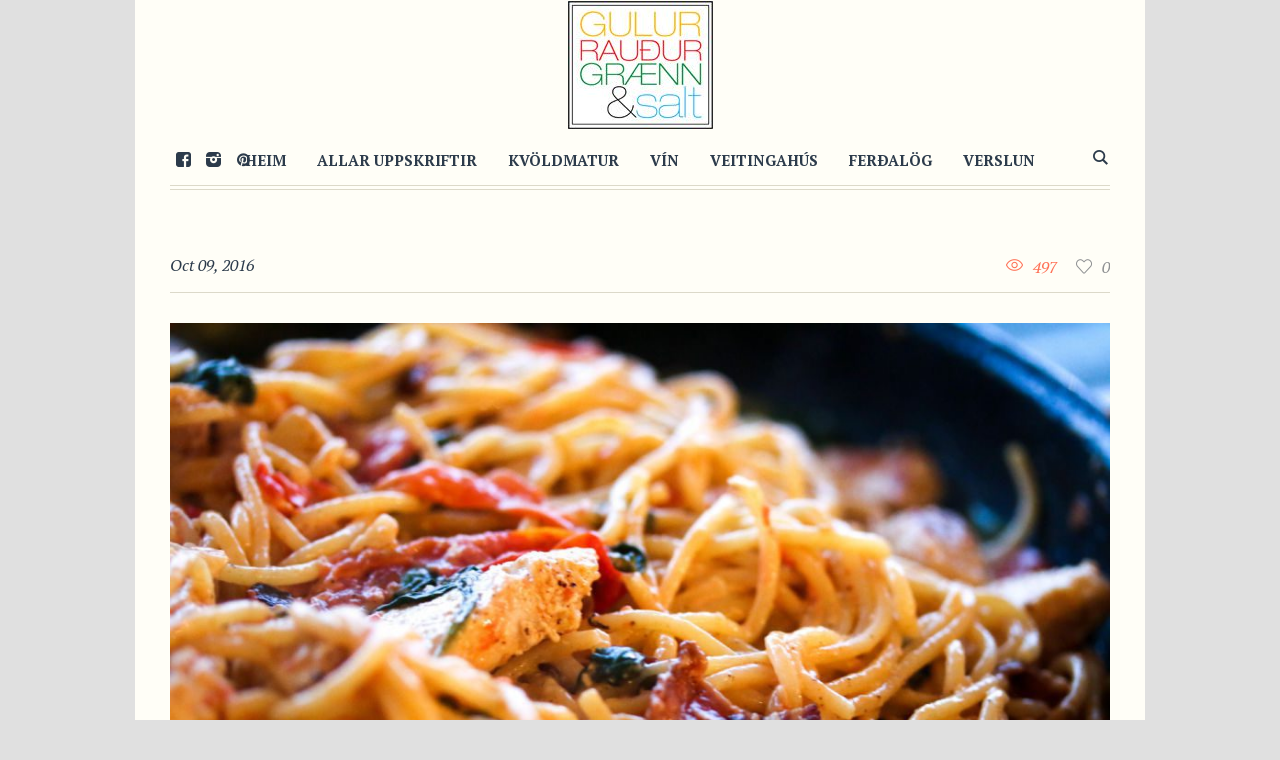

--- FILE ---
content_type: text/html; charset=UTF-8
request_url: https://grgs.is/recipe/kjuklingapasta-i-rjomaostasosu-med-spinati-og-stokkum-beikonbitum/
body_size: 10767
content:
<!DOCTYPE html>
<html lang="en-US" class="cmsmasters_html">
<head>
<meta charset="UTF-8" />
<meta name="viewport" content="width=device-width, initial-scale=1, maximum-scale=1" />
<meta name="format-detection" content="telephone=no" />
<link rel="profile" href="http://gmpg.org/xfn/11" />
<link rel="pingback" href="https://grgs.is/xmlrpc.php" />
<title>Kjúklingapasta í rjómaostasósu með spínati og stökkum beikonbitum &#8211; GulurRauðurGrænn&amp;Salt</title>
<meta name='robots' content='max-image-preview:large' />
<link rel='dns-prefetch' href='//fonts.googleapis.com' />
<link rel="alternate" type="application/rss+xml" title="GulurRauðurGrænn&amp;Salt &raquo; Feed" href="https://grgs.is/feed/" />
<link rel="alternate" type="application/rss+xml" title="GulurRauðurGrænn&amp;Salt &raquo; Comments Feed" href="https://grgs.is/comments/feed/" />
<link rel="alternate" type="application/rss+xml" title="GulurRauðurGrænn&amp;Salt &raquo; Kjúklingapasta í rjómaostasósu með spínati og stökkum beikonbitum Comments Feed" href="https://grgs.is/recipe/kjuklingapasta-i-rjomaostasosu-med-spinati-og-stokkum-beikonbitum/feed/" />
		<!-- This site uses the Google Analytics by MonsterInsights plugin v8.23.1 - Using Analytics tracking - https://www.monsterinsights.com/ -->
		<!-- Note: MonsterInsights is not currently configured on this site. The site owner needs to authenticate with Google Analytics in the MonsterInsights settings panel. -->
					<!-- No tracking code set -->
				<!-- / Google Analytics by MonsterInsights -->
		<script type="text/javascript">
window._wpemojiSettings = {"baseUrl":"https:\/\/s.w.org\/images\/core\/emoji\/14.0.0\/72x72\/","ext":".png","svgUrl":"https:\/\/s.w.org\/images\/core\/emoji\/14.0.0\/svg\/","svgExt":".svg","source":{"concatemoji":"https:\/\/grgs.is\/wp-includes\/js\/wp-emoji-release.min.js?ver=6.2.1"}};
/*! This file is auto-generated */
!function(e,a,t){var n,r,o,i=a.createElement("canvas"),p=i.getContext&&i.getContext("2d");function s(e,t){p.clearRect(0,0,i.width,i.height),p.fillText(e,0,0);e=i.toDataURL();return p.clearRect(0,0,i.width,i.height),p.fillText(t,0,0),e===i.toDataURL()}function c(e){var t=a.createElement("script");t.src=e,t.defer=t.type="text/javascript",a.getElementsByTagName("head")[0].appendChild(t)}for(o=Array("flag","emoji"),t.supports={everything:!0,everythingExceptFlag:!0},r=0;r<o.length;r++)t.supports[o[r]]=function(e){if(p&&p.fillText)switch(p.textBaseline="top",p.font="600 32px Arial",e){case"flag":return s("\ud83c\udff3\ufe0f\u200d\u26a7\ufe0f","\ud83c\udff3\ufe0f\u200b\u26a7\ufe0f")?!1:!s("\ud83c\uddfa\ud83c\uddf3","\ud83c\uddfa\u200b\ud83c\uddf3")&&!s("\ud83c\udff4\udb40\udc67\udb40\udc62\udb40\udc65\udb40\udc6e\udb40\udc67\udb40\udc7f","\ud83c\udff4\u200b\udb40\udc67\u200b\udb40\udc62\u200b\udb40\udc65\u200b\udb40\udc6e\u200b\udb40\udc67\u200b\udb40\udc7f");case"emoji":return!s("\ud83e\udef1\ud83c\udffb\u200d\ud83e\udef2\ud83c\udfff","\ud83e\udef1\ud83c\udffb\u200b\ud83e\udef2\ud83c\udfff")}return!1}(o[r]),t.supports.everything=t.supports.everything&&t.supports[o[r]],"flag"!==o[r]&&(t.supports.everythingExceptFlag=t.supports.everythingExceptFlag&&t.supports[o[r]]);t.supports.everythingExceptFlag=t.supports.everythingExceptFlag&&!t.supports.flag,t.DOMReady=!1,t.readyCallback=function(){t.DOMReady=!0},t.supports.everything||(n=function(){t.readyCallback()},a.addEventListener?(a.addEventListener("DOMContentLoaded",n,!1),e.addEventListener("load",n,!1)):(e.attachEvent("onload",n),a.attachEvent("onreadystatechange",function(){"complete"===a.readyState&&t.readyCallback()})),(e=t.source||{}).concatemoji?c(e.concatemoji):e.wpemoji&&e.twemoji&&(c(e.twemoji),c(e.wpemoji)))}(window,document,window._wpemojiSettings);
</script>
<style type="text/css">
img.wp-smiley,
img.emoji {
	display: inline !important;
	border: none !important;
	box-shadow: none !important;
	height: 1em !important;
	width: 1em !important;
	margin: 0 0.07em !important;
	vertical-align: -0.1em !important;
	background: none !important;
	padding: 0 !important;
}
</style>
	<link rel='stylesheet' id='validate-engine-css-css' href='https://grgs.is/wp-content/plugins/wysija-newsletters/css/validationEngine.jquery.css?ver=2.21' type='text/css' media='all' />
<link rel='stylesheet' id='wp-block-library-css' href='https://grgs.is/wp-includes/css/dist/block-library/style.min.css?ver=6.2.1' type='text/css' media='all' />
<link rel='stylesheet' id='classic-theme-styles-css' href='https://grgs.is/wp-includes/css/classic-themes.min.css?ver=6.2.1' type='text/css' media='all' />
<style id='global-styles-inline-css' type='text/css'>
body{--wp--preset--color--black: #000000;--wp--preset--color--cyan-bluish-gray: #abb8c3;--wp--preset--color--white: #ffffff;--wp--preset--color--pale-pink: #f78da7;--wp--preset--color--vivid-red: #cf2e2e;--wp--preset--color--luminous-vivid-orange: #ff6900;--wp--preset--color--luminous-vivid-amber: #fcb900;--wp--preset--color--light-green-cyan: #7bdcb5;--wp--preset--color--vivid-green-cyan: #00d084;--wp--preset--color--pale-cyan-blue: #8ed1fc;--wp--preset--color--vivid-cyan-blue: #0693e3;--wp--preset--color--vivid-purple: #9b51e0;--wp--preset--gradient--vivid-cyan-blue-to-vivid-purple: linear-gradient(135deg,rgba(6,147,227,1) 0%,rgb(155,81,224) 100%);--wp--preset--gradient--light-green-cyan-to-vivid-green-cyan: linear-gradient(135deg,rgb(122,220,180) 0%,rgb(0,208,130) 100%);--wp--preset--gradient--luminous-vivid-amber-to-luminous-vivid-orange: linear-gradient(135deg,rgba(252,185,0,1) 0%,rgba(255,105,0,1) 100%);--wp--preset--gradient--luminous-vivid-orange-to-vivid-red: linear-gradient(135deg,rgba(255,105,0,1) 0%,rgb(207,46,46) 100%);--wp--preset--gradient--very-light-gray-to-cyan-bluish-gray: linear-gradient(135deg,rgb(238,238,238) 0%,rgb(169,184,195) 100%);--wp--preset--gradient--cool-to-warm-spectrum: linear-gradient(135deg,rgb(74,234,220) 0%,rgb(151,120,209) 20%,rgb(207,42,186) 40%,rgb(238,44,130) 60%,rgb(251,105,98) 80%,rgb(254,248,76) 100%);--wp--preset--gradient--blush-light-purple: linear-gradient(135deg,rgb(255,206,236) 0%,rgb(152,150,240) 100%);--wp--preset--gradient--blush-bordeaux: linear-gradient(135deg,rgb(254,205,165) 0%,rgb(254,45,45) 50%,rgb(107,0,62) 100%);--wp--preset--gradient--luminous-dusk: linear-gradient(135deg,rgb(255,203,112) 0%,rgb(199,81,192) 50%,rgb(65,88,208) 100%);--wp--preset--gradient--pale-ocean: linear-gradient(135deg,rgb(255,245,203) 0%,rgb(182,227,212) 50%,rgb(51,167,181) 100%);--wp--preset--gradient--electric-grass: linear-gradient(135deg,rgb(202,248,128) 0%,rgb(113,206,126) 100%);--wp--preset--gradient--midnight: linear-gradient(135deg,rgb(2,3,129) 0%,rgb(40,116,252) 100%);--wp--preset--duotone--dark-grayscale: url('#wp-duotone-dark-grayscale');--wp--preset--duotone--grayscale: url('#wp-duotone-grayscale');--wp--preset--duotone--purple-yellow: url('#wp-duotone-purple-yellow');--wp--preset--duotone--blue-red: url('#wp-duotone-blue-red');--wp--preset--duotone--midnight: url('#wp-duotone-midnight');--wp--preset--duotone--magenta-yellow: url('#wp-duotone-magenta-yellow');--wp--preset--duotone--purple-green: url('#wp-duotone-purple-green');--wp--preset--duotone--blue-orange: url('#wp-duotone-blue-orange');--wp--preset--font-size--small: 13px;--wp--preset--font-size--medium: 20px;--wp--preset--font-size--large: 36px;--wp--preset--font-size--x-large: 42px;--wp--preset--spacing--20: 0.44rem;--wp--preset--spacing--30: 0.67rem;--wp--preset--spacing--40: 1rem;--wp--preset--spacing--50: 1.5rem;--wp--preset--spacing--60: 2.25rem;--wp--preset--spacing--70: 3.38rem;--wp--preset--spacing--80: 5.06rem;--wp--preset--shadow--natural: 6px 6px 9px rgba(0, 0, 0, 0.2);--wp--preset--shadow--deep: 12px 12px 50px rgba(0, 0, 0, 0.4);--wp--preset--shadow--sharp: 6px 6px 0px rgba(0, 0, 0, 0.2);--wp--preset--shadow--outlined: 6px 6px 0px -3px rgba(255, 255, 255, 1), 6px 6px rgba(0, 0, 0, 1);--wp--preset--shadow--crisp: 6px 6px 0px rgba(0, 0, 0, 1);}:where(.is-layout-flex){gap: 0.5em;}body .is-layout-flow > .alignleft{float: left;margin-inline-start: 0;margin-inline-end: 2em;}body .is-layout-flow > .alignright{float: right;margin-inline-start: 2em;margin-inline-end: 0;}body .is-layout-flow > .aligncenter{margin-left: auto !important;margin-right: auto !important;}body .is-layout-constrained > .alignleft{float: left;margin-inline-start: 0;margin-inline-end: 2em;}body .is-layout-constrained > .alignright{float: right;margin-inline-start: 2em;margin-inline-end: 0;}body .is-layout-constrained > .aligncenter{margin-left: auto !important;margin-right: auto !important;}body .is-layout-constrained > :where(:not(.alignleft):not(.alignright):not(.alignfull)){max-width: var(--wp--style--global--content-size);margin-left: auto !important;margin-right: auto !important;}body .is-layout-constrained > .alignwide{max-width: var(--wp--style--global--wide-size);}body .is-layout-flex{display: flex;}body .is-layout-flex{flex-wrap: wrap;align-items: center;}body .is-layout-flex > *{margin: 0;}:where(.wp-block-columns.is-layout-flex){gap: 2em;}.has-black-color{color: var(--wp--preset--color--black) !important;}.has-cyan-bluish-gray-color{color: var(--wp--preset--color--cyan-bluish-gray) !important;}.has-white-color{color: var(--wp--preset--color--white) !important;}.has-pale-pink-color{color: var(--wp--preset--color--pale-pink) !important;}.has-vivid-red-color{color: var(--wp--preset--color--vivid-red) !important;}.has-luminous-vivid-orange-color{color: var(--wp--preset--color--luminous-vivid-orange) !important;}.has-luminous-vivid-amber-color{color: var(--wp--preset--color--luminous-vivid-amber) !important;}.has-light-green-cyan-color{color: var(--wp--preset--color--light-green-cyan) !important;}.has-vivid-green-cyan-color{color: var(--wp--preset--color--vivid-green-cyan) !important;}.has-pale-cyan-blue-color{color: var(--wp--preset--color--pale-cyan-blue) !important;}.has-vivid-cyan-blue-color{color: var(--wp--preset--color--vivid-cyan-blue) !important;}.has-vivid-purple-color{color: var(--wp--preset--color--vivid-purple) !important;}.has-black-background-color{background-color: var(--wp--preset--color--black) !important;}.has-cyan-bluish-gray-background-color{background-color: var(--wp--preset--color--cyan-bluish-gray) !important;}.has-white-background-color{background-color: var(--wp--preset--color--white) !important;}.has-pale-pink-background-color{background-color: var(--wp--preset--color--pale-pink) !important;}.has-vivid-red-background-color{background-color: var(--wp--preset--color--vivid-red) !important;}.has-luminous-vivid-orange-background-color{background-color: var(--wp--preset--color--luminous-vivid-orange) !important;}.has-luminous-vivid-amber-background-color{background-color: var(--wp--preset--color--luminous-vivid-amber) !important;}.has-light-green-cyan-background-color{background-color: var(--wp--preset--color--light-green-cyan) !important;}.has-vivid-green-cyan-background-color{background-color: var(--wp--preset--color--vivid-green-cyan) !important;}.has-pale-cyan-blue-background-color{background-color: var(--wp--preset--color--pale-cyan-blue) !important;}.has-vivid-cyan-blue-background-color{background-color: var(--wp--preset--color--vivid-cyan-blue) !important;}.has-vivid-purple-background-color{background-color: var(--wp--preset--color--vivid-purple) !important;}.has-black-border-color{border-color: var(--wp--preset--color--black) !important;}.has-cyan-bluish-gray-border-color{border-color: var(--wp--preset--color--cyan-bluish-gray) !important;}.has-white-border-color{border-color: var(--wp--preset--color--white) !important;}.has-pale-pink-border-color{border-color: var(--wp--preset--color--pale-pink) !important;}.has-vivid-red-border-color{border-color: var(--wp--preset--color--vivid-red) !important;}.has-luminous-vivid-orange-border-color{border-color: var(--wp--preset--color--luminous-vivid-orange) !important;}.has-luminous-vivid-amber-border-color{border-color: var(--wp--preset--color--luminous-vivid-amber) !important;}.has-light-green-cyan-border-color{border-color: var(--wp--preset--color--light-green-cyan) !important;}.has-vivid-green-cyan-border-color{border-color: var(--wp--preset--color--vivid-green-cyan) !important;}.has-pale-cyan-blue-border-color{border-color: var(--wp--preset--color--pale-cyan-blue) !important;}.has-vivid-cyan-blue-border-color{border-color: var(--wp--preset--color--vivid-cyan-blue) !important;}.has-vivid-purple-border-color{border-color: var(--wp--preset--color--vivid-purple) !important;}.has-vivid-cyan-blue-to-vivid-purple-gradient-background{background: var(--wp--preset--gradient--vivid-cyan-blue-to-vivid-purple) !important;}.has-light-green-cyan-to-vivid-green-cyan-gradient-background{background: var(--wp--preset--gradient--light-green-cyan-to-vivid-green-cyan) !important;}.has-luminous-vivid-amber-to-luminous-vivid-orange-gradient-background{background: var(--wp--preset--gradient--luminous-vivid-amber-to-luminous-vivid-orange) !important;}.has-luminous-vivid-orange-to-vivid-red-gradient-background{background: var(--wp--preset--gradient--luminous-vivid-orange-to-vivid-red) !important;}.has-very-light-gray-to-cyan-bluish-gray-gradient-background{background: var(--wp--preset--gradient--very-light-gray-to-cyan-bluish-gray) !important;}.has-cool-to-warm-spectrum-gradient-background{background: var(--wp--preset--gradient--cool-to-warm-spectrum) !important;}.has-blush-light-purple-gradient-background{background: var(--wp--preset--gradient--blush-light-purple) !important;}.has-blush-bordeaux-gradient-background{background: var(--wp--preset--gradient--blush-bordeaux) !important;}.has-luminous-dusk-gradient-background{background: var(--wp--preset--gradient--luminous-dusk) !important;}.has-pale-ocean-gradient-background{background: var(--wp--preset--gradient--pale-ocean) !important;}.has-electric-grass-gradient-background{background: var(--wp--preset--gradient--electric-grass) !important;}.has-midnight-gradient-background{background: var(--wp--preset--gradient--midnight) !important;}.has-small-font-size{font-size: var(--wp--preset--font-size--small) !important;}.has-medium-font-size{font-size: var(--wp--preset--font-size--medium) !important;}.has-large-font-size{font-size: var(--wp--preset--font-size--large) !important;}.has-x-large-font-size{font-size: var(--wp--preset--font-size--x-large) !important;}
.wp-block-navigation a:where(:not(.wp-element-button)){color: inherit;}
:where(.wp-block-columns.is-layout-flex){gap: 2em;}
.wp-block-pullquote{font-size: 1.5em;line-height: 1.6;}
</style>
<link rel='stylesheet' id='contact-form-7-css' href='https://grgs.is/wp-content/plugins/contact-form-7/includes/css/styles.css?ver=5.8.5' type='text/css' media='all' />
<link rel='stylesheet' id='good-food-theme-style-css' href='https://grgs.is/wp-content/themes/good-food/style.css?ver=1.0.0' type='text/css' media='screen, print' />
<link rel='stylesheet' id='good-food-style-css' href='https://grgs.is/wp-content/themes/good-food/theme-framework/theme-style/css/style.css?ver=1.0.0' type='text/css' media='screen, print' />
<style id='good-food-style-inline-css' type='text/css'>

	html body {
		background-color : #e0e0e0;
	}

		.headline_aligner,
		.cmsmasters_breadcrumbs_aligner {
			min-height:170px;
		}
		


		#page .cmsmasters_social_icon_color.cmsmasters_social_icon_2 {
			color:#2c3b4b;
		}
		

		#page .cmsmasters_social_icon_color.cmsmasters_social_icon_2:hover {
			color:#8e9092;
		}

	.header_top {
		height : 38px;
	}

	.header_mid {
		height : 60px;
	}

	.header_bot {
		height : 130px;
	}

	#page.cmsmasters_heading_after_header #middle,
	#page.cmsmasters_heading_under_header #middle .headline .headline_outer {
		padding-top : 60px;
	}

	#page.cmsmasters_heading_after_header.enable_header_top #middle,
	#page.cmsmasters_heading_under_header.enable_header_top #middle .headline .headline_outer {
		padding-top : 98px;
	}

	#page.cmsmasters_heading_after_header.enable_header_bottom #middle,
	#page.cmsmasters_heading_under_header.enable_header_bottom #middle .headline .headline_outer {
		padding-top : 190px;
	}

	#page.cmsmasters_heading_after_header.enable_header_top.enable_header_bottom #middle,
	#page.cmsmasters_heading_under_header.enable_header_top.enable_header_bottom #middle .headline .headline_outer {
		padding-top : 228px;
	}

	@media only screen and (max-width: 1024px) {
		.header_top,
		.header_mid,
		.header_bot {
			height : auto;
		}

		.header_mid .header_mid_inner .header_mid_inner_cont > div {
			height : 120px;
		}

		#page.cmsmasters_heading_after_header #middle,
		#page.cmsmasters_heading_under_header #middle .headline .headline_outer,
		#page.cmsmasters_heading_after_header.enable_header_top #middle,
		#page.cmsmasters_heading_under_header.enable_header_top #middle .headline .headline_outer,
		#page.cmsmasters_heading_after_header.enable_header_bottom #middle,
		#page.cmsmasters_heading_under_header.enable_header_bottom #middle .headline .headline_outer,
		#page.cmsmasters_heading_after_header.enable_header_top.enable_header_bottom #middle,
		#page.cmsmasters_heading_under_header.enable_header_top.enable_header_bottom #middle .headline .headline_outer {
			padding-top : 0 !important;
		}
	}

	@media only screen and (max-width: 768px) {
		.header_mid .header_mid_inner .header_mid_inner_cont > div {
			height : 60px;
		}
	}


	.header_mid .header_mid_inner .logo_wrap, 
	.header_bot .header_bot_inner .logo_wrap {
		width : 145px;
	}

	.header_mid_inner .logo .logo_retina, 
	.header_bot_inner .logo .logo_retina {
		width : 72.5px;
		max-width : 72.5px;
	}

</style>
<link rel='stylesheet' id='good-food-adaptive-css' href='https://grgs.is/wp-content/themes/good-food/theme-framework/theme-style/css/adaptive.css?ver=1.0.0' type='text/css' media='screen, print' />
<link rel='stylesheet' id='good-food-retina-css' href='https://grgs.is/wp-content/themes/good-food/theme-framework/theme-style/css/retina.css?ver=1.0.0' type='text/css' media='screen' />
<link rel='stylesheet' id='good-food-icons-css' href='https://grgs.is/wp-content/themes/good-food/css/fontello.css?ver=1.0.0' type='text/css' media='screen' />
<link rel='stylesheet' id='good-food-icons-custom-css' href='https://grgs.is/wp-content/themes/good-food/theme-framework/theme-style/css/fontello-custom.css?ver=1.0.0' type='text/css' media='screen' />
<link rel='stylesheet' id='animate-css' href='https://grgs.is/wp-content/themes/good-food/css/animate.css?ver=1.0.0' type='text/css' media='screen' />
<link rel='stylesheet' id='ilightbox-css' href='https://grgs.is/wp-content/themes/good-food/css/ilightbox.css?ver=2.2.0' type='text/css' media='screen' />
<link rel='stylesheet' id='ilightbox-skin-dark-css' href='https://grgs.is/wp-content/themes/good-food/css/ilightbox-skins/dark-skin.css?ver=2.2.0' type='text/css' media='screen' />
<link rel='stylesheet' id='good-food-fonts-schemes-css' href='https://grgs.is/wp-content/uploads/cmsmasters_styles/good-food.css?ver=1.0.0' type='text/css' media='screen' />
<link rel='stylesheet' id='google-fonts-css' href='//fonts.googleapis.com/css?family=PT+Serif%3A400%2C400italic%2C700%2C700italic&#038;ver=6.2.1' type='text/css' media='all' />
<script type='text/javascript' src='https://grgs.is/wp-includes/js/jquery/jquery.min.js?ver=3.6.4' id='jquery-core-js'></script>
<script type='text/javascript' src='https://grgs.is/wp-includes/js/jquery/jquery-migrate.min.js?ver=3.4.0' id='jquery-migrate-js'></script>
<script type='text/javascript' src='https://grgs.is/wp-content/themes/good-food/js/debounced-resize.min.js?ver=1.0.0' id='debounced-resize-js'></script>
<script type='text/javascript' src='https://grgs.is/wp-content/themes/good-food/js/modernizr.min.js?ver=1.0.0' id='modernizr-js'></script>
<script type='text/javascript' src='https://grgs.is/wp-content/themes/good-food/js/respond.min.js?ver=1.0.0' id='respond-js'></script>
<script type='text/javascript' src='https://grgs.is/wp-content/themes/good-food/js/jquery.iLightBox.min.js?ver=2.2.0' id='iLightBox-js'></script>
<link rel="https://api.w.org/" href="https://grgs.is/wp-json/" /><link rel="EditURI" type="application/rsd+xml" title="RSD" href="https://grgs.is/xmlrpc.php?rsd" />
<link rel="wlwmanifest" type="application/wlwmanifest+xml" href="https://grgs.is/wp-includes/wlwmanifest.xml" />
<meta name="generator" content="WordPress 6.2.1" />
<link rel="canonical" href="https://grgs.is/recipe/kjuklingapasta-i-rjomaostasosu-med-spinati-og-stokkum-beikonbitum/" />
<link rel='shortlink' href='https://grgs.is/?p=15838' />
<link rel="alternate" type="application/json+oembed" href="https://grgs.is/wp-json/oembed/1.0/embed?url=https%3A%2F%2Fgrgs.is%2Frecipe%2Fkjuklingapasta-i-rjomaostasosu-med-spinati-og-stokkum-beikonbitum%2F" />
<link rel="alternate" type="text/xml+oembed" href="https://grgs.is/wp-json/oembed/1.0/embed?url=https%3A%2F%2Fgrgs.is%2Frecipe%2Fkjuklingapasta-i-rjomaostasosu-med-spinati-og-stokkum-beikonbitum%2F&#038;format=xml" />
<link rel="icon" href="https://grgs.is/wp-content/uploads/2018/06/cropped-grgs-top-logo-32x32.jpg" sizes="32x32" />
<link rel="icon" href="https://grgs.is/wp-content/uploads/2018/06/cropped-grgs-top-logo-192x192.jpg" sizes="192x192" />
<link rel="apple-touch-icon" href="https://grgs.is/wp-content/uploads/2018/06/cropped-grgs-top-logo-180x180.jpg" />
<meta name="msapplication-TileImage" content="https://grgs.is/wp-content/uploads/2018/06/cropped-grgs-top-logo-270x270.jpg" />
		<style type="text/css" id="wp-custom-css">
			.ubm_banner {
	margin: 1.5%;
}

body .enable_header_bottom #main header .header_bot {
}

.header_mid .logo_wrap .logo img {
	height: 80px !important;
}

aside.ubm_widget img {
	width: 100%;
}

body #middle .headline {
	display: none;
}

.cmsmasters_heading_wrap:not(.grgs-highlight) {
	padding-top: 0;
	padding-bottom: 60px;
}

.grgs-highlight .cmsmasters_heading {
	padding: 5px 25px;
	background: rgba(255,255,255,.75);
}

.grgs-highlight .cmsmasters_heading a {
	color: black;
	text-transform: uppercase
}

/* stuff */
.cmsmasters_archive_type .cmsmasters_archive_item_img_wrap + .cmsmasters_archive_item_cont_wrap {
  padding: 0;
}

.grgs-frontpage-recipes .cmsmasters_project_grid .project_inner {
    min-height: 200px;
}

.cmsmasters_project_grid .project_inner h4.cmsmasters_project_title.entry-title {
    overflow: hidden;
    height: 88px;
}

/* OVERWTITING FRONT GRID */
.cmsmasters_row_outer_parent {
	padding-bottom: 10px !important;
}

.cmsmasters_row_margin {
	margin: 0 -5px;
}

.cmsmasters_column.one_half {
	margin: 0 5px;
	width: calc(50% - 10px) 
}

.cmsmasters_heading_wrap {
	height: initial !important;
}
	

.cmsmasters_column.one_fourth {
	margin: 0 5px;
	width: calc(25% - 10px);
}

#page.cmsmasters_heading_after_header.enable_header_bottom #middle, #page.cmsmasters_heading_under_header.enable_header_bottom #middle .headline .headline_outer {
	padding-top: 200px;
}
@media only screen and (max-width: 1024px) {
	.cmsmasters_141214 .cmsmasters_column.one_fourth, .cmsmasters_141214 .cmsmasters_column.one_half {
		width: calc(33.3% - 10px);
	}
	
	.header_mid .logo_wrap .logo img {
		display: none;
	}
	.header_mid .logo_wrap .logo img.logo_retina {
		display: block;
	}
}
@media only screen and (max-width: 768px) {
.one_first, .one_half, .one_third, .two_third, .one_fourth, .one_fifth, .three_fourth, .cmsmasters_121414 .cmsmasters_column.one_half, .cmsmasters_141412 .cmsmasters_column.one_half, .cmsmasters_141214 .cmsmasters_column.one_fourth, .cmsmasters_141214 .cmsmasters_column.one_half {
	width: calc(100% - 10px) !important;
	}
.cmsmasters_heading_wrap {
		margin-top: 5px !important;
		margin-bottom: 5px !important;
	padding: 70px 0;
	height: initial !important;
	}
	.cmsmasters_row_outer_parent {
		padding-bottom: 0px !important;
	}
	
	body .enable_header_bottom #main header .header_bot {
		display: inherit;
	}
	.header_bot .logo_wrap .logo img {
		display: none;
	}
	
	.header_bot .logo_wrap .logo img.logo_retina {
		display: block
	}
}		</style>
		</head>
<body class="project-template-default single single-project postid-15838 single-format-standard">

<div class="cmsmasters_header_search_form">
			<span class="cmsmasters_header_search_form_close cmsmasters_theme_icon_cancel"></span><form method="get" action="https://grgs.is/">
			<div class="cmsmasters_header_search_form_field">
				<button type="submit" class="cmsmasters_theme_icon_search"></button>
				<input type="search" name="s" placeholder="Leitarorð" value="" />
			</div>
		</form></div>
<!-- Start Page -->
<div id="page" class="chrome_only cmsmasters_boxed fixed_header enable_header_bottom cmsmasters_heading_under_header hfeed site">

<!-- Start Main -->
<div id="main">

<!-- Start Header -->
<header id="header">
	<div class="header_bot" data-height="130"><div class="header_bot_outer"><div class="header_bot_inner"><div class="logo_wrap"><a href="https://grgs.is/" title="GulurRauðurGrænn&amp;Salt" class="logo">
	<img src="https://grgs.is/wp-content/uploads/2018/06/grgs-top-logo.jpg" alt="GulurRauðurGrænn&amp;Salt" /><img class="logo_retina" src="https://grgs.is/wp-content/uploads/2018/06/grgs-top-logo.jpg" alt="GulurRauðurGrænn&amp;Salt" width="72.5" height="64" /></a>
</div></div></div></div><div class="header_mid" data-height="60"><div class="header_mid_outer"><div class="header_mid_inner"><div class="header_mid_inner_cont">
<div class="social_wrap">
	<div class="social_wrap_inner">
		<ul>
				<li>
					<a href="https://www.facebook.com/GulurRaudurGraennSalt/" class="cmsmasters_social_icon cmsmasters_social_icon_1 cmsmasters-icon-custom-facebook-rect-1" title="Facebook" target="_blank"></a>
				</li>
				<li>
					<a href="https://www.instagram.com/gulurraudurgraennogsalt/" class="cmsmasters_social_icon cmsmasters_social_icon_2 cmsmasters-icon-custom-instagram-filled cmsmasters_social_icon_color" title="Instagram" target="_blank"></a>
				</li>
				<li>
					<a href="https://www.pinterest.com/ColorFood/grgs/" class="cmsmasters_social_icon cmsmasters_social_icon_3 cmsmasters-icon-pinterest-circled" title="Pinterest" target="_blank"></a>
				</li>
		</ul>
	</div>
</div><div class="mid_search_but_wrap"><a href="javascript:void(0)" class="mid_search_but cmsmasters_header_search_but cmsmasters_theme_icon_search"></a></div><div class="logo_wrap"><a href="https://grgs.is/" title="GulurRauðurGrænn&amp;Salt" class="logo">
	<img src="https://grgs.is/wp-content/uploads/2018/06/grgs-top-logo.jpg" alt="GulurRauðurGrænn&amp;Salt" /><img class="logo_retina" src="https://grgs.is/wp-content/uploads/2018/06/grgs-top-logo.jpg" alt="GulurRauðurGrænn&amp;Salt" width="72.5" height="64" /></a>
</div><div class="resp_mid_nav_wrap"><div class="resp_mid_nav_outer"><a class="responsive_nav resp_mid_nav cmsmasters_theme_icon_resp_nav" href="javascript:void(0)"></a></div></div><!-- Start Navigation --><div class="mid_nav_wrap"><nav><div class="menu-topmenu-container"><ul id="navigation" class="mid_nav navigation"><li id="menu-item-16247" class="menu-item menu-item-type-custom menu-item-object-custom menu-item-home menu-item-16247 menu-item-depth-0"><a href="https://grgs.is"><span class="nav_item_wrap"><span class="nav_title">Heim</span></span></a></li>
<li id="menu-item-16250" class="menu-item menu-item-type-post_type menu-item-object-page menu-item-has-children menu-item-16250 menu-item-depth-0"><a href="https://grgs.is/allar-uppskriftir/"><span class="nav_item_wrap"><span class="nav_title">Allar uppskriftir</span></span></a>
<ul class="sub-menu">
	<li id="menu-item-21731" class="menu-item menu-item-type-post_type menu-item-object-page menu-item-21731 menu-item-depth-1"><a href="https://grgs.is/kvoldmatur/"><span class="nav_item_wrap"><span class="nav_title">Kvöldmatur</span></span></a>	</li>
	<li id="menu-item-21730" class="menu-item menu-item-type-post_type menu-item-object-page menu-item-21730 menu-item-depth-1"><a href="https://grgs.is/eftirrettir/"><span class="nav_item_wrap"><span class="nav_title">Eftirréttir</span></span></a>	</li>
	<li id="menu-item-21729" class="menu-item menu-item-type-post_type menu-item-object-page menu-item-21729 menu-item-depth-1"><a href="https://grgs.is/hadegismatur/"><span class="nav_item_wrap"><span class="nav_title">Hádegismatur</span></span></a>	</li>
	<li id="menu-item-21728" class="menu-item menu-item-type-post_type menu-item-object-page menu-item-21728 menu-item-depth-1"><a href="https://grgs.is/bakstur/"><span class="nav_item_wrap"><span class="nav_title">Bakstur</span></span></a>	</li>
	<li id="menu-item-21726" class="menu-item menu-item-type-post_type menu-item-object-page menu-item-21726 menu-item-depth-1"><a href="https://grgs.is/supur-og-salat/"><span class="nav_item_wrap"><span class="nav_title">Súpur og salat</span></span></a>	</li>
	<li id="menu-item-21725" class="menu-item menu-item-type-post_type menu-item-object-page menu-item-21725 menu-item-depth-1"><a href="https://grgs.is/medlaeti/"><span class="nav_item_wrap"><span class="nav_title">Meðlæti</span></span></a>	</li>
	<li id="menu-item-21724" class="menu-item menu-item-type-post_type menu-item-object-page menu-item-21724 menu-item-depth-1"><a href="https://grgs.is/morgunmatur/"><span class="nav_item_wrap"><span class="nav_title">Morgunmatur</span></span></a>	</li>
	<li id="menu-item-21723" class="menu-item menu-item-type-post_type menu-item-object-page menu-item-21723 menu-item-depth-1"><a href="https://grgs.is/graenmetisrettir/"><span class="nav_item_wrap"><span class="nav_title">Grænmetisréttir</span></span></a>	</li>
	<li id="menu-item-21722" class="menu-item menu-item-type-post_type menu-item-object-page menu-item-21722 menu-item-depth-1"><a href="https://grgs.is/drykkir/"><span class="nav_item_wrap"><span class="nav_title">Drykkir</span></span></a>	</li>
	<li id="menu-item-21721" class="menu-item menu-item-type-post_type menu-item-object-page menu-item-21721 menu-item-depth-1"><a href="https://grgs.is/barnvaent/"><span class="nav_item_wrap"><span class="nav_title">Barnvænt</span></span></a>	</li>
	<li id="menu-item-21720" class="menu-item menu-item-type-post_type menu-item-object-page menu-item-21720 menu-item-depth-1"><a href="https://grgs.is/30-minutna-rettir/"><span class="nav_item_wrap"><span class="nav_title">30 mínútna réttir</span></span></a>	</li>
</ul>
</li>
<li id="menu-item-3756251" class="menu-item menu-item-type-post_type menu-item-object-page menu-item-3756251 menu-item-depth-0"><a href="https://grgs.is/kvoldmatur/"><span class="nav_item_wrap"><span class="nav_title">Kvöldmatur</span></span></a></li>
<li id="menu-item-21578" class="menu-item menu-item-type-post_type menu-item-object-page menu-item-21578 menu-item-depth-0"><a href="https://grgs.is/vin/"><span class="nav_item_wrap"><span class="nav_title">Vín</span></span></a></li>
<li id="menu-item-350515" class="menu-item menu-item-type-post_type menu-item-object-page menu-item-350515 menu-item-depth-0"><a href="https://grgs.is/veitingahus/"><span class="nav_item_wrap"><span class="nav_title">Veitingahús</span></span></a></li>
<li id="menu-item-723799" class="menu-item menu-item-type-post_type menu-item-object-page menu-item-723799 menu-item-depth-0"><a href="https://grgs.is/blogg/"><span class="nav_item_wrap"><span class="nav_title">Ferðalög</span></span></a></li>
<li id="menu-item-19817" class="menu-item menu-item-type-post_type menu-item-object-page menu-item-19817 menu-item-depth-0"><a href="https://grgs.is/shop/"><span class="nav_item_wrap"><span class="nav_title">Verslun</span></span></a></li>
</ul></div></nav></div><!-- Finish Navigation --></div></div></div></div></header>
<!-- Finish Header -->


<!-- Start Middle -->
<div id="middle">
<div class="headline cmsmasters_color_scheme_default">
				<div class="headline_outer">
					<div class="headline_color"></div><div class="headline_inner align_left  cmsmasters_breadcrumbs">
					<div class="headline_inner_content">
						<div class="headline_aligner"></div><div class="headline_text"><h1 class="entry-title">Kjúklingapasta í rjómaostasósu með spínati og stökkum beikonbitum</h1></div><div class="cmsmasters_breadcrumbs"><div class="cmsmasters_breadcrumbs_aligner"></div><div class="cmsmasters_breadcrumbs_inner"><a href="https://grgs.is/" class="cms_home">Home</a>
	<span class="breadcrumbs_sep"> / </span>
	<span>Kjúklingapasta í rjómaostasósu með spínati og stökkum beikonbitum</span></div></div></div></div></div>
			</div><div class="middle_inner">
<div class="content_wrap fullwidth">

<!-- Start Content -->
<div class="middle_content entry"><div class="portfolio opened-article"><!-- Start Project Single Article -->
<article id="post-15838" class="cmsmasters_open_project post-15838 project type-project status-publish format-standard has-post-thumbnail hentry pj-categs-30-minutna-rettir pj-categs-fljotlegt pj-categs-italia pj-categs-kjot pj-categs-kjuklingur pj-categs-pasta" itemscope="" itemtype="http://schema.org/Recipe">
	<div class="cmsmasters_open_project_top_wrap entry-meta"><div class="cmsmasters_open_project_top_meta"><span class="cmsmasters_project_date"><abbr class="published" title="09/10/2016">Oct 09, 2016</abbr><abbr class="dn date updated" title="19/07/2019">19/07/2019</abbr></span><span class="cmsmasters_likes cmsmasters_project_likes"><a href="#" onclick="cmsmastersLike(15838, false); return false;" id="cmsmastersLike-15838" class="cmsmastersLike cmsmasters_theme_icon_like"><span>0 </span></a></span><span class="cmsmasters_views cmsmasters_project_views"><span id="cmsmastersView-15838" class="cmsmastersView cmsmasters_theme_icon_view no_active"><span>496</span></span></span></div></div><div class="cmsmasters_open_project_left_wrap"><figure class="cmsmasters_img_wrap" itemscope itemprop="image" itemtype="http://schema.org/ImageObject"><a itemprop="url" href="https://grgs.is/wp-content/uploads/2016/10/IMG_5130.jpg" title="Kjúklingapasta í rjómaostasósu með spínati og stökkum beikonbitum" rel="ilightbox[img_15838_696e50c69b3e1]" class="cmsmasters_img_link preloader highImg"><img width="1024" height="683" src="https://grgs.is/wp-content/uploads/2016/10/IMG_5130.jpg" class="full-width wp-post-image" alt="Kjúklingapasta í rjómaostasósu með spínati og stökkum beikonbitum" decoding="async" title="Kjúklingapasta í rjómaostasósu með spínati og stökkum beikonbitum" srcset="https://grgs.is/wp-content/uploads/2016/10/IMG_5130.jpg 1024w, https://grgs.is/wp-content/uploads/2016/10/IMG_5130-600x400.jpg 600w" sizes="(max-width: 1024px) 100vw, 1024px" /></a></figure><div class="cmsmasters_project_cont_info entry-meta"><span class="cmsmasters_project_author" itemprop="author">by <a href="https://grgs.is/author/avista/" title="Posts by Avista" class="vcard author"><span class="fn" rel="author">Avista</span></a></span><span class="cmsmasters_project_category">in <a href="https://grgs.is/pj-categs/30-minutna-rettir/" class="cmsmasters_cat_color cmsmasters_cat_3563" rel="category tag">30 mínútna réttir</a>, <a href="https://grgs.is/pj-categs/fljotlegt/" class="cmsmasters_cat_color cmsmasters_cat_3578" rel="category tag">Fljótlegt</a>, <a href="https://grgs.is/pj-categs/italia/" class="cmsmasters_cat_color cmsmasters_cat_4289" rel="category tag">Ítalía</a>, <a href="https://grgs.is/pj-categs/kjot/" class="cmsmasters_cat_color cmsmasters_cat_3720" rel="category tag">Kjöt</a>, <a href="https://grgs.is/pj-categs/kjuklingur/" class="cmsmasters_cat_color cmsmasters_cat_3743" rel="category tag">Kjúklingur</a>, <a href="https://grgs.is/pj-categs/pasta/" class="cmsmasters_cat_color cmsmasters_cat_3807" rel="category tag">Pasta</a></span></div></div><div class="cmsmasters_open_project_right_wrap"><div class="cmsmasters_project_content entry-content">
<p>Þessi pastaréttur er hreinn unaður og færir mann aðeins nær Ítalíunni yndislegu. Hann er einfaldur í gerð og fullkominn í gott matarboð án mikillar fyrirhafnar. Parmesan rjómasósan er með hvítlauk, spínati og ferskum tómötum og síðan er pasta bætt saman við og endað á kjúklingabitum, stökku beikoni og basilíku. Getur ekki klikkað og mun ekki &#8230;</p>
<p><img decoding="async" loading="lazy" class="alignnone size-full wp-image-9580" src="https://grgs.is/wp-content/uploads/2016/10/IMG_5086.jpg" alt="img_5086" width="5439" height="3437" srcset="https://grgs.is/wp-content/uploads/2016/10/IMG_5086.jpg 1024w, https://grgs.is/wp-content/uploads/2016/10/IMG_5086-600x379.jpg 600w" sizes="(max-width: 5439px) 100vw, 5439px" /></p>
<p style="text-align: center"><em>Rjómaostasósan með spínati, tómötum, hvítlauk og parmesan </em></p>
<p><img decoding="async" loading="lazy" class="alignnone size-full wp-image-9582" src="https://grgs.is/wp-content/uploads/2016/10/IMG_5130.jpg" alt="img_5130" width="5472" height="3648" srcset="https://grgs.is/wp-content/uploads/2016/10/IMG_5130.jpg 1024w, https://grgs.is/wp-content/uploads/2016/10/IMG_5130-600x400.jpg 600w" sizes="(max-width: 5472px) 100vw, 5472px" /></p>
<p style="text-align: center"><em>Unaðslegt og einfalt pasta</em></p>
<p><strong>Kjúklingapasta í rjómaostasósu með spínati og stökkum beikonbitum</strong><br />
350 g spaghetti<br />
1 msk ólífuolía<br />
450 g kjúklingabringur,<em> t.d. frá Rose Poultry </em><br />
6 sneiðar beikon<br />
3-4 hvítlauksrif<br />
250 g plómutómatar<br />
3 lúkur spínat, <em>t.d. lífrænt spínat frá Hollt&amp;Gott</em><br />
120 ml rjómi<br />
35 g parmesan<br />
sjávarsalt<br />
pipar<br />
Fersk basilíka</p>
<ol>
<li>Sjóðið pasta í sjóðandi saltvatni skv. leiðbeiningum á pakkningu. Þegar pastað hefur verið eldað „al dente“ geymið 240 ml af pasta vatni.</li>
<li>Meðan pastað er að sjóða hitið olíu á pönnu við meðalhita. Kryddið kjúklinginn með salti og pipar og steikið þar til hann er fulleldaður í gegn. Setjið á skurðbretið og skerið í sneiðar.</li>
<li>Steikið því næst beikonið þar til það er orðið stökkt. Takið af pönnunni og þerrið á eldhúsrúllu. Skerið síðan í litla bita.</li>
<li>Hellið helmingjun af beikonfitunni af pönnunni en haldið hinumhlutanum og bætið hvítlauk, tómötum og spínati út á pönnuna og saltið og piprið.</li>
<li>Bætið rjóma, parmesan og 120 ml af pastavatni saman við og látið malla í nokkrar mínútur.</li>
<li>Bætið því næst soðnu pasta saman við og blandið vel saman þannig að rjómasósan hylji pastað.</li>
<li>Bætið því næst kjúklingi og beikonbitum saman við og skreytið með ferskri basilíku.</li>
</ol>
</div><div class="cmsmasters_print_button_wrap"><a href="#" class="cmsmasters_print_button cmsmasters-icon-print-3" onclick="window.print();return false;">Print</a></div><aside class="post_nav"><span class="cmsmasters_prev_post"><a href="https://grgs.is/recipe/geggjadir-muslibitar/" rel="prev">Geggjaðir múslíbitar</a><span class="cmsmasters_prev_arrow"><span></span></span></span><span class="cmsmasters_next_post"><a href="https://grgs.is/recipe/sukkuladikaka-med-marsipanfyllingu-og-heitri-hindberjasosu/" rel="next">Súkkulaðikaka með marsipanfyllingu og heitri hindberjasósu</a><span class="cmsmasters_next_arrow"><span></span></span></span></aside>	<div id="respond" class="comment-respond">
		<h3 id="reply-title" class="comment-reply-title">Leave a Reply <small><a rel="nofollow" id="cancel-comment-reply-link" href="/recipe/kjuklingapasta-i-rjomaostasosu-med-spinati-og-stokkum-beikonbitum/#respond" style="display:none;">Cancel Reply</a></small></h3><form action="https://grgs.is/wp-comments-post.php" method="post" id="commentform" class="comment-form" novalidate><p class="comment-notes">Your email address will not be published.</p>
<p class="comment-form-author">
<label for="author">Name<span class="cmsmasters_req">*</span></label>
<input type="text" id="author" name="author" value="" size="35"/>
</p>

<p class="comment-form-email">
<label for="email">Email<span class="cmsmasters_req">*</span></label>
<input type="text" id="email" name="email" value="" size="35"/>
</p>

<p class="comment-form-cookies-consent"><input id="wp-comment-cookies-consent" name="wp-comment-cookies-consent" type="checkbox" value="yes" /> <label for="wp-comment-cookies-consent">Save my name, email, and website in this browser for the next time I comment.</label></p>
<p class="comment-form-comment"><label for="comment">Comment</label><textarea name="comment" id="comment" cols="67" rows="2"></textarea></p><p class="form-submit"><input name="submit" type="submit" id="submit" class="submit" value="Add Comment" /> <input type='hidden' name='comment_post_ID' value='15838' id='comment_post_ID' />
<input type='hidden' name='comment_parent' id='comment_parent' value='0' />
</p><p style="display: none;"><input type="hidden" id="akismet_comment_nonce" name="akismet_comment_nonce" value="890b97771f" /></p><p style="display: none !important;" class="akismet-fields-container" data-prefix="ak_"><label>&#916;<textarea name="ak_hp_textarea" cols="45" rows="8" maxlength="100"></textarea></label><input type="hidden" id="ak_js_1" name="ak_js" value="148"/><script>document.getElementById( "ak_js_1" ).setAttribute( "value", ( new Date() ).getTime() );</script></p></form>	</div><!-- #respond -->
	<p class="akismet_comment_form_privacy_notice">This site uses Akismet to reduce spam. <a href="https://akismet.com/privacy/" target="_blank" rel="nofollow noopener">Learn how your comment data is processed</a>.</p></div></article>
<!-- Finish Project Single Article -->

</div></div>
<!-- Finish Content -->



		</div>
	</div>
</div>
<!-- Finish Middle -->
<a href="javascript:void(0)" id="slide_top" class="cmsmasters_theme_icon_slide_top"><span></span></a>
</div>
<!-- Finish Main -->

<!-- Start Footer -->
<footer id="footer">
	<div class="footer cmsmasters_color_scheme_footer cmsmasters_footer_default">
	<div class="footer_inner">
		<div class="footer_custom_html_wrap"><div class="footer_custom_html"><p><a href="mailto:grgs@heimkaup.is">grgs@heimkaup.is</a></p></div></div><div class="footer_nav_wrap"><nav><div class="menu-bottom-menu-container"><ul id="footer_nav" class="footer_nav"><li id="menu-item-154054" class="menu-item menu-item-type-post_type menu-item-object-page menu-item-154054"><a href="https://grgs.is/skilmalar/">Skilmálar</a></li>
</ul></div></nav></div>		<span class="footer_copyright copyright"></span>
	</div>
</div></footer>
<!-- Finish Footer -->

</div>
<span class="cmsmasters_responsive_width"></span>
<!-- Finish Page -->

<script type='text/javascript' src='https://grgs.is/wp-content/plugins/cmsmasters-mega-menu/js/jquery.megaMenu.js?ver=1.2.7' id='megamenu-js'></script>
<script type='text/javascript' src='https://grgs.is/wp-content/plugins/contact-form-7/includes/swv/js/index.js?ver=5.8.5' id='swv-js'></script>
<script type='text/javascript' id='contact-form-7-js-extra'>
/* <![CDATA[ */
var wpcf7 = {"api":{"root":"https:\/\/grgs.is\/wp-json\/","namespace":"contact-form-7\/v1"}};
/* ]]> */
</script>
<script type='text/javascript' src='https://grgs.is/wp-content/plugins/contact-form-7/includes/js/index.js?ver=5.8.5' id='contact-form-7-js'></script>
<script type='text/javascript' src='https://grgs.is/wp-content/themes/good-food/js/cmsmasters-hover-slider.min.js?ver=1.0.0' id='cmsmasters-hover-slider-js'></script>
<script type='text/javascript' src='https://grgs.is/wp-content/themes/good-food/js/easing.min.js?ver=1.0.0' id='easing-js'></script>
<script type='text/javascript' src='https://grgs.is/wp-content/themes/good-food/js/easy-pie-chart.min.js?ver=1.0.0' id='easy-pie-chart-js'></script>
<script type='text/javascript' src='https://grgs.is/wp-content/themes/good-food/js/mousewheel.min.js?ver=1.0.0' id='mousewheel-js'></script>
<script type='text/javascript' src='https://grgs.is/wp-content/themes/good-food/js/owlcarousel.min.js?ver=1.0.0' id='owlcarousel-js'></script>
<script type='text/javascript' src='https://grgs.is/wp-content/themes/good-food/js/query-loader.min.js?ver=1.0.0' id='query-loader-js'></script>
<script type='text/javascript' src='https://grgs.is/wp-content/themes/good-food/js/request-animation-frame.min.js?ver=1.0.0' id='request-animation-frame-js'></script>
<script type='text/javascript' src='https://grgs.is/wp-content/themes/good-food/js/scrollspy.js?ver=1.0.0' id='scrollspy-js'></script>
<script type='text/javascript' src='https://grgs.is/wp-content/themes/good-food/js/scroll-to.min.js?ver=1.0.0' id='scroll-to-js'></script>
<script type='text/javascript' src='https://grgs.is/wp-content/themes/good-food/js/stellar.min.js?ver=1.0.0' id='stellar-js'></script>
<script type='text/javascript' src='https://grgs.is/wp-content/themes/good-food/js/waypoints.min.js?ver=1.0.0' id='waypoints-js'></script>
<script type='text/javascript' id='good-food-script-js-extra'>
/* <![CDATA[ */
var cmsmasters_script = {"theme_url":"https:\/\/grgs.is\/wp-content\/themes\/good-food","site_url":"https:\/\/grgs.is\/","ajaxurl":"https:\/\/grgs.is\/wp-admin\/admin-ajax.php","nonce_ajax_like":"a6d38451a1","nonce_ajax_view":"91aed78f8d","project_puzzle_proportion":"1","gmap_api_key":"","gmap_api_key_notice":"Please add your Google Maps API key","gmap_api_key_notice_link":"read more how","primary_color":"#ff7055","ilightbox_skin":"dark","ilightbox_path":"vertical","ilightbox_infinite":"0","ilightbox_aspect_ratio":"1","ilightbox_mobile_optimizer":"1","ilightbox_max_scale":"1","ilightbox_min_scale":"0.2","ilightbox_inner_toolbar":"0","ilightbox_smart_recognition":"0","ilightbox_fullscreen_one_slide":"0","ilightbox_fullscreen_viewport":"center","ilightbox_controls_toolbar":"1","ilightbox_controls_arrows":"0","ilightbox_controls_fullscreen":"1","ilightbox_controls_thumbnail":"1","ilightbox_controls_keyboard":"1","ilightbox_controls_mousewheel":"1","ilightbox_controls_swipe":"1","ilightbox_controls_slideshow":"0","ilightbox_close_text":"Close","ilightbox_enter_fullscreen_text":"Enter Fullscreen (Shift+Enter)","ilightbox_exit_fullscreen_text":"Exit Fullscreen (Shift+Enter)","ilightbox_slideshow_text":"Slideshow","ilightbox_next_text":"Next","ilightbox_previous_text":"Previous","ilightbox_load_image_error":"An error occurred when trying to load photo.","ilightbox_load_contents_error":"An error occurred when trying to load contents.","ilightbox_missing_plugin_error":"The content your are attempting to view requires the <a href='{pluginspage}' target='_blank'>{type} plugin<\\\/a>."};
/* ]]> */
</script>
<script type='text/javascript' src='https://grgs.is/wp-content/themes/good-food/js/jquery.script.js?ver=1.0.0' id='good-food-script-js'></script>
<script type='text/javascript' id='good-food-theme-script-js-extra'>
/* <![CDATA[ */
var cmsmasters_theme_script = {"primary_color":"#ff7055"};
/* ]]> */
</script>
<script type='text/javascript' src='https://grgs.is/wp-content/themes/good-food/theme-framework/theme-style/js/jquery.theme-script.js?ver=1.0.0' id='good-food-theme-script-js'></script>
<script type='text/javascript' src='https://grgs.is/wp-content/themes/good-food/js/jquery.tweet.min.js?ver=1.3.1' id='twitter-js'></script>
<script type='text/javascript' src='https://grgs.is/wp-includes/js/comment-reply.min.js?ver=6.2.1' id='comment-reply-js'></script>
<script defer type='text/javascript' src='https://grgs.is/wp-content/plugins/akismet/_inc/akismet-frontend.js?ver=1707297695' id='akismet-frontend-js'></script>
</body>
</html>
